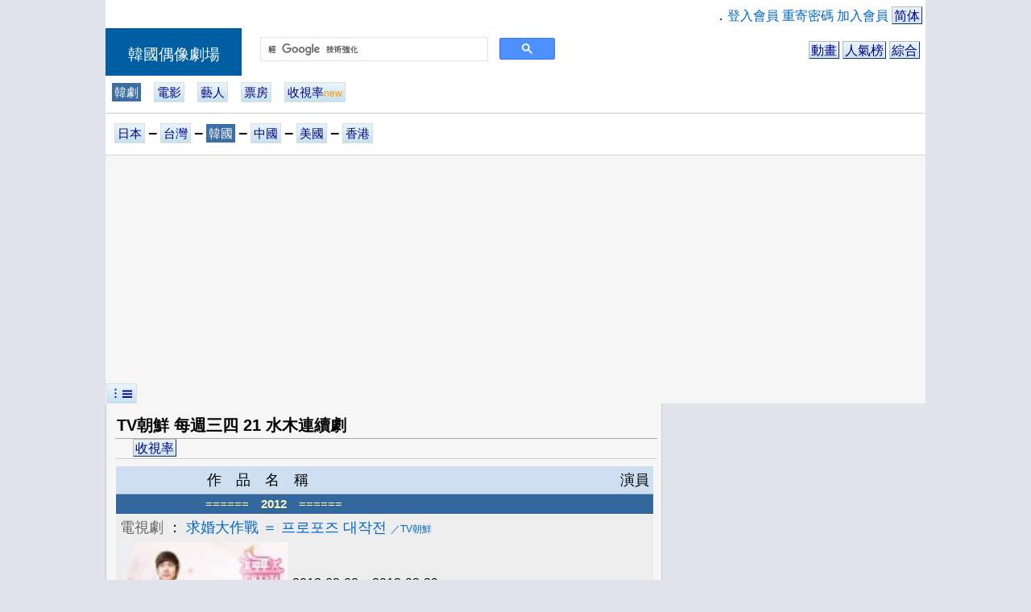

--- FILE ---
content_type: text/html; charset=UTF-8
request_url: http://kr.dorama.info/drama/drama_search.php?pid=241
body_size: 18942
content:
<html><head>
<meta http-equiv="Content-Type" content="text/html; charset=utf-8">

<title>韓劇TV朝鮮 每週三四 21 水木連續劇-韓國偶像劇場</title>
<META NAME="description" CONTENT="韓劇TV朝鮮 每週三四 21 水木連續劇"/>
<SCRIPT LANGUAGE='Javascript' SRC='http://ajax.googleapis.com/ajax/libs/jquery/1.6.1/jquery.min.js'></SCRIPT>


<SCRIPT LANGUAGE="Javascript" SRC="/lib/dorama.js.php"></SCRIPT>

<meta name="google-site-verification" content="MJCg1SXSGvN1dab89pymzioFyDDdT6O9FD_BKXzGFrA" />
</head>
<script async src="https://www.googletagmanager.com/gtag/js?id=G-NE8V3KS4NV"></script>
<!-- Google tag (gtag.js) -->
<script>
  window.dataLayer = window.dataLayer || [];
  function gtag(){dataLayer.push(arguments);}
  gtag('js', new Date());

  gtag('config', 'G-NE8V3KS4NV');
</script>
<script async src="https://cse.google.com/cse.js?cx=partner-pub-8673770370180591:8cq7fp8akn8"></script>
<link rel="stylesheet" type="text/css" href="/css/cmm007.css">
<link rel="stylesheet" type="text/css" href="/css/cmm_main3.css">
<link rel="stylesheet" type="text/css" href="/css/cmmm1_t1.css">

<style type=text/css> 
<!--

.fbliketop{width:609px;
	         text-align:right;}

.hbg_sw{display: inline;}
.menu_sw {display: none;}
.menu_div{  border: 2px solid #A3B0BF;}

.fdsw2 {display: none;}

@media (orientation: portrait){

.qformt{
	height:33px;
}
	
.qformg{
	width: 186px; height:36px;
}
.qform{
	width: 266px;
	transform:scale(2.36);
}
.fdsw2 {display: block;}
	
#menu_lf{
	position: absolute;
  display:none;
}
.menu_div{  border: 3px solid #A3B0BF;}

.fbliketop{width:189px;
	         text-align:center;
	         transform:scale(1.3);}
	

}


--> 
</style> 
<script>
  var menu_on=0;
  function submenu(){
    if( menu_on==0 ){
    	menu_on=1;
    	document.getElementById('menu_lf').style.cssText = 'position: absolute;display:block;';
    }
    else{
    	menu_on=0;
    	document.getElementById('menu_lf').style.cssText = 'display:none;';
    }
  }
</script>



<body topmargin="0" leftmargin="0" ><div align='center'>

<TABLE class="table2_g" WIDTH="1018"><TR><TD VALIGN="TOP" class="th_menu">


 <TABLE WIDTH="100%" class="table2_g" ><!-- TITLE -->
 
 <TR><TD class='td2_g' colspan=2>

  <table class="table2_g" width='100%'><tr><td class='td2_g fbliketop' align='right'>
<iframe src="//www.facebook.com/plugins/like.php?href=http%3A%2F%2Fkr.dorama.info&amp;send=false&amp;layout=button_count&amp;width=89&amp;show_faces=false&amp;action=like&amp;colorscheme=light&amp;font&amp;height=21&amp;appId=341864825886753" scrolling="no" frameborder="1" style="border:none; overflow:hidden; width:89px; height:21px;" allowTransparency="true"></iframe>
</td><td class='td2_g' align='right'>．<a href='/member/member.php'>登入會員</a>
 <a href='/member/member_passwd.php'>重寄密碼</a>
 <a href='/member/register.php'>加入會員</a> <a href="/gb/drama/drama_search.php?pid=241" target="_top" class="button">简体</a></td></tr></table>




</TD></TR> <TR><TD class='td2_g qformt fdsw2' cospan='2'></TD><TR>
 
 <TD WIDTH="169" class="th_banner_head">
      <a href="http://kr.dorama.info" class="home_link">韓國偶像劇場</a>
 </TD><TD class="th_banner">

    <TABLE WIDTH="100%" class="table2_g" ><TR><TD class="td2_g">
    
       <TABLE WIDTH="100%" class="table2_g"><!-- baner_menu -->  <TR><TD class='td2_g qformg' width='0'></TD>
  <TD class='td2_g qform' width='366'><div class="gcse-searchbox-only"></div></TD>

  <TD class='td2_g fdsw' align='right'>
    &nbsp;&nbsp;
    <a href='/drama/drama_index.php?dk=71' class='button'>動畫</a>
    <a href='/state/ranking.php' class='button'>人氣榜</a>
    <a href='/esc/esc.php' class='button'>綜合</a>
  </TD>
  <TD class='td2_g fdsw2' align='right'>
    &nbsp;&nbsp;
    <a href='/drama/drama_index.php?dk=71' class='button'>動畫</a><br>
    <a href='/esc/esc.php' class='button'>綜合</a>
  </TD>
  </TR>
  
           </TR></TABLE><!-- baner_menu -->
    
    </TD></TR></TABLE>
    
</TD></TR><TR><TD class='td2_g qformt fdsw2' colspan='2'></TD></TR><TR><TD class='th_banner banner_h' colspan='2'><a href='/drama/drama_index.php' class='drama_menu_on'>韓劇</a>&nbsp;&nbsp;&nbsp;&nbsp;<a href='/drama/drama_index.php?dk=51' class='drama_menu'>電影</a>&nbsp;&nbsp;&nbsp;&nbsp;<a href='/cast/cast_index.php' class='drama_menu'>藝人</a>&nbsp;&nbsp;&nbsp;&nbsp;<a href='/drama/d_box_idx.php' class='drama_menu'>票房</a>&nbsp;&nbsp;&nbsp;&nbsp;<a href='/drama/d_rate.php' class='drama_menu'>收視率<font color='#FF9900' class='sz0'>new</font></a>&nbsp;&nbsp;&nbsp;&nbsp;</TD></TR>  <TR><TD class='th_banner_mem banner_h' colspan=2>
  
    <table class="table2_g" width='100%'>
    <tr><td height='36'><a href="http://dorama.info/drama/drama_search.php?pid=241"  class='drama_menu' >日本</a> <font class=sz2>‒</font> <a href="http://tw.dorama.info/drama/drama_search.php?pid=241"  class='drama_menu' >台灣</a> <font class=sz2>‒</font> <a href="http://kr.dorama.info/drama/drama_search.php?pid=241"  class='drama_menu_on' >韓國</a> <font class=sz2>‒</font> <a href="http://cn.dorama.info/drama/drama_search.php?pid=241"  class='drama_menu' >中國</a> <font class=sz2>‒</font> <a href="http://us.dorama.info/drama/drama_search.php?pid=241"  class='drama_menu' >美國</a> <font class=sz2>‒</font> <a href="http://hk.dorama.info/drama/drama_search.php?pid=241"  class='drama_menu' >香港</a></td></tr>    </table>
  
</TD></TR>    
    
  </TABLE><!-- title -->
 
 
</TD></TR></TABLE><TABLE BORDER="0" WIDTH="1018" CELLPADDING="0" CELLSPACING="0">
<TR><TD class='td_g' align='center' style='background-color:#F6F6F6'>
<script async src="https://pagead2.googlesyndication.com/pagead/js/adsbygoogle.js"></script>
<ins class="adsbygoogle"
     style="display:block"
     data-ad-client="ca-pub-8673770370180591"
     data-ad-slot="2145370312"
     data-ad-format="auto"
     data-full-width-responsive="true"></ins>
<script>
     (adsbygoogle = window.adsbygoogle || []).push({});
</script>
</TD></TR></TABLE>  <table class="table2_g" width='1018'><tr>
    <td style='background-color:#F6F6F6'>
      <a href='javascript:submenu();' class='drama_menu hbg_sw'>︙☰</a>
    </td></tr>
  </table><TABLE BORDER="0" WIDTH="1018" CELLPADDING="0" CELLSPACING="0"><TR>

<TD WIDTH="99" HEIGHT="60" VALIGN="TOP" class='menu_sw' id='menu_lf'>
 
   <TABLE class="table_menu_main" WIDTH="100%"><TR><TD VALIGN="TOP" ALIGN='CENTER' class="td_nu" WIDTH="100%"><div class='menu_div'>    <table class='table_menu' width="90%">
    <tr><td class="td_menu_gap"> </td></tr>
    </table>
  <table class='table_menu' width="100%"><TR><TD CLASS='td_menu'> &nbsp;<a href='/drama/drama_index.php' ><font id='submenu_98'>電視劇首頁</font></a></TD></TR><TR><TD CLASS='td_menu'><img src="/images/icon/icon_path.GIF" align="absmiddle" border="0" class="icon_path1">季瀏覽：電視劇</TD></TR><TR><TD CLASS='td_menu'> &nbsp;<a href='/drama/drama_season.php' ><font id='submenu_4'>韓國本季</font></a></TD></TR><TR><TD CLASS='td_menu'> &nbsp;<a href='/drama/drama_season.php?date=2026-05-02' ><font id='submenu_4_nxt'>下一季</font></a></TD></TR><TR><TD CLASS='td_menu'> &nbsp;<a href='/drama/drama_season_pl.php?od=1' ><font id='submenu_17'>時段季表</font></a></TD></TR><TR><TD CLASS='td_menu'><img src="/images/icon/icon_path.GIF" align="absmiddle" border="0" class="icon_path1">一般</TD></TR><TR><TD CLASS='td_menu'> &nbsp;<a href='/drama/drama.php?dk=1' ><font id='submenu_54'>全部瀏覽</font></a></TD></TR><TR><TD CLASS='td_menu'> &nbsp;<a href='/drama/drama_search.php?schedule=1' ><font id='submenu_57'>韓國預定</font></a></TD></TR><TR><TD CLASS='td_menu'> &nbsp;<a href='/drama/drama_genre.php?gid=1' ><font id='submenu_7'>分類瀏覽</font></a></TD></TR><TR><TD CLASS='td_menu'> &nbsp;<a href='/favorite/favorite_pfd.php?dk=1' ><font id='submenu_125'>我的收藏</font></a></TD></TR><TR><TD CLASS='td_menu'><img src="/images/icon/icon_path.GIF" align="absmiddle" border="0" class="icon_path1">其他</TD></TR><TR><TD CLASS='td_menu'> &nbsp;<a href='/drama/drama_pline.php' ><font id='submenu_56'>韓國時段</font></a></TD></TR><TR><TD CLASS='td_menu'> &nbsp;<a href='/drama/drama_media.php?dk=1' ><font id='submenu_15'>韓國電視台</font></a></TD></TR><TR><TD CLASS='td_menu'> &nbsp;<a href='http://blog.dorama.info/note/note.php?ik=1' target='_blank'><font id='submenu_123'>筆記</font></a><img src='/images/icon/icon_ext_link.GIF' align='absmiddle' border='0'></TD></TR><TR><TD CLASS='td_menu'> &nbsp;<a href='/introduce/introduce.php?ik=1' ><font id='submenu_121'>電視劇留言</font></a></TD></TR></table><div style='display:{MMENU_BLOCK_head};'>  <table class='table_menu' width="90%">
  <tr><td class="td_menu_gap"> </td></tr>
  </table>
<table class='table_menu' width="100%"><TR><TD CLASS='td_menu'><a href="/schdule.php"><font class='fcol_menu_td'>節目表</font></a></TD></TR><TR><TD CLASS='td_menu'><a href="/favorite/favorite.php"><font class='fcol_menu_td'>我的收藏</font></a></TD></TR><TR><TD CLASS='td_menu'><a href="/favorite/favorite_pfd.php"><font class='fcol_menu_td'>我的收藏:節目</font></a></TD></TR><TR><TD CLASS='td_menu'><a href="/favorite/favorite_pf.php"><font class='fcol_menu_td'>我的收藏:藝人</font></a></TD></TR></table></div><div style='display:{MMENU_BLOCK_bbs};'>    <table class='table_menu' width="90%">
    <tr><td class="td_menu_gap"> </td></tr>
    </table><table class='table_menu' width='100%'><TR><TD CLASS='td_menu'><a href="/gbook/gbook.php?gk=111"><font class='fcol_menu_td'>留言板</font></a></TD></TR><TR><TD CLASS='td_menu'><a href="/gbook/gbook.php?gk=139"><font class='fcol_menu_td'>站務留言</font></a></TD></TR></table></div><div style='display:{MMENU_BLOCK_share};'>    <table class='table_menu' width="90%">
    <tr><td class="td_menu_gap"> </td></tr>
    </table><table class='table_menu' width='100%'><TR><TD CLASS='td_menu'><a href="/share/share.php"><font class='fcol_menu_td'>好康分享</font></a></TD></TR><TR><TD CLASS='td_menu'><a href="http://blog.dorama.info/blog/home.php"><font class='fcol_menu_td'>部落</font></a></TD></TR><TR><TD CLASS='td_menu'><a href="/common/cmm_img.php"><font class='fcol_menu_td'>圖片</font></a></TD></TR></table></div><div style='display:{MMENU_BLOCK_awd};'>    <table class='table_menu' width="90%">
    <tr><td class="td_menu_gap"> </td></tr>
    </table><table class='table_menu' width='100%'><TR><TD CLASS='td_menu'><a href="/drama/d_award.php?awd=11&mode=1"><font class='fcol_menu_td'>MBC大賞</font></a></TD></TR><TR><TD CLASS='td_menu'><a href="/drama/d_award.php?awd=13&mode=1"><font class='fcol_menu_td'>SBS大賞</font></a></TD></TR><TR><TD CLASS='td_menu'><a href="/drama/d_award.php?awd=15&mode=1"><font class='fcol_menu_td'>百想TV</font></a></TD></TR><TR><TD CLASS='td_menu'><a href="/drama/d_award.php?awd=12&mode=1"><font class='fcol_menu_td'>KBS大賞</font></a></TD></TR><TR><TD CLASS='td_menu'><a href="/drama/d_award.php?awd=28&mode=1"><font class='fcol_menu_td'>韓劇獎</font></a></TD></TR><TR><TD CLASS='td_menu'><a href="/drama/d_award.php?awd=25&mode=1"><font class='fcol_menu_td'>首爾戲劇大賞</font></a></TD></TR><TR><TD CLASS='td_menu'><a href="/drama/d_award.php?awd=33&mode=1"><font class='fcol_menu_td'></font></a></TD></TR></table></div><div style='display:{MMENU_BLOCK_rank};'>    <table class='table_menu' width="90%">
    <tr><td class="td_menu_gap"> </td></tr>
    </table><table class='table_menu' width='100%'><TR><TD CLASS='td_menu'><a href="/drama/drama_media.php?dk=1"><font class='fcol_menu_td'>電視台</font></a></TD></TR><TR><TD CLASS='td_menu'><a href="/drama/drama_media.php?dk=151"><font class='fcol_menu_td'>電影台</font></a></TD></TR><TR><TD CLASS='td_menu'><a href="/link.php"><font class='fcol_menu_td'>好站連結</font></a></TD></TR></table></div><div style='display:{MMENU_BLOCK_map};'>    <table class='table_menu' width="90%">
    <tr><td class="td_menu_gap"> </td></tr>
    </table><table class='table_menu' width='100%'><TR><TD CLASS='td_menu'><a href="/sitemap.php"><font class='fcol_menu_td'>網站地圖</font></a></TD></TR><TR><TD CLASS='td_menu'><a href="mailto:jpdrama@pchome.com.tw?subject=MAIL TO dorama.info"><font class='fcol_menu_td'>劇場信箱</font></a></TD></TR></table></div>    

    <table class='table_menu' width="90%">
    <tr><td class="td_menu_gap"> </td></tr>
    </table>
  
  </div></TD></TR></TABLE>
  
  
  
  </TD>

<TD VALIGN="TOP" class="td_frame_main">


<TABLE class="table_main" WIDTH="99%">
<TR><TD class="td_frame" VALIGN="TOP">



<style type=text/css> 
<!--
.fcol_chks_ps {background-color:#BBBBBB;
	             color:#FFFFFF;
	             font-size: 23px;
	             font-weight: bold;}
.fcol_chkstxt {font-size: 23px;
	             color:#888888;
	             font-weight: bold;
	             border-top: 2px dotted #666666;}


.fcol_chkst {background-color:#CCCCCC;}
.fcol_chkst1 {background-color:#BBBBBB;}
.fcol_chkst2 {background-color:#BBBBBB;}
.fcol_chkst3 {background-color:#AAAAAA;}
.fcol_chkst4 {background-color:#A9A9A9;}
.fcol_chkst5 {background-color:#DDDDDD;}
.fcol_chkst11 {background-color:#AAAAAA;}
.fcol_chkst12 {background-color:#999999;}
.fcol_chkst13 {background-color:#999999;}

.ico_pfd_w {width: 206px;
	          height:153px;}
.ico_pfd_h {width: 153px;
	          height:206px;}

@media (orientation: portrait){
.ico_pfd_w {width: 266px;
	          height: 199px;}
.ico_pfd_h {width: 199px;
	          height: 266px;}	
	
.td_drama {
  border-bottom: 6px solid #CCCCCC;
}

}


--> 
</style> 



<table class="table_drama" WIDTH="99.5%">
  <tr>
    <td class="th_g">TV朝鮮 每週三四 21 水木連續劇 </td>
  </tr>

  <tr><form method="GET" action="drama_search.php" name="search" onSubmit="return chk_keyword();">
    <td class='td2_g bt_line_g'>        <font>　</font>
        
        <a href="drama_pline_rate.php?pid=241" class="button">收視率</a>&nbsp;&nbsp;
 &nbsp;&nbsp;

    </td>
  </tr>  <tr><td class='td2_g'>  </td></form>
  </tr>
</table>







<TABLE WIDTH="99.5%" class='table2_g'>
  <TR><TD valign="top">



<table class="table_drama">
  <tr>
    <td width="100" class="th2_g"></td>
    <td align="center" class="th2_g">

     <table class='table2_g' width='100%'>
     <tr><td class='td2_g sz2'>作　品　名　稱</td>
     <td width="150" class="td2_g sz2" align="right">演員</td></tr>
     </table>
     
    </td>
  </tr>   <tr>
       <td width="102" class="th3_g" align='right'></td>
       <td class="th3_g">
         ======　<b>2012</b>　======
       </td>
  </tr>   

   <tr><td class="td_drama" colspan='2'>
       
       
     <table class='table2_g' width='100%' height=100>
     <tr><td class='td2_g sz2' colspan=2>
         <font class='fcol_drama'>電視劇</font> ：
         <a href="/drama-6017.html" target="_blank">求婚大作戰 ＝ 프로포즈 대작전
         <font class="sz0">／TV朝鮮</font></a>    
         
     </td></tr>
     <tr><td class='td2_g' colspan=2>



       <table class='table2_g' width='100%' height=100>
         <tr><td class='td2_g' width="102" align='right'><a href='/drama-6017.html' target='_blank'><img name='d_ico_0' src='/images/avatar_drama.JPG' class='ico_pfd_w'
      	           border='0'></a></td>
             <td class='td2_g'>


     <table class='table2_g' width='100%'>
       <tr><td class='td2_g' colspan=2>2012-02-08 ~ 2012-03-29</td></tr>       <tr><td class='td2_g' width='50%'>
              每週三四 20:50  
                </td>
                <td class='td2_g' width='50%'></td>
       </tr>        <tr><td class='td2_g'colspan=2 align='right'><a href='/pf-3615.html' target='NEWWIN' >俞勝豪</a>,<a href='/pf-4663.html' target='NEWWIN' >朴恩斌</a></td>
        </tr>
      </table>
            
            </td></tr></table>
            
          </td></tr><tr><td class='td2_g' colspan=2><a href=javascript:alert('需先登入會員才能收藏!'); class='button'>收藏</a>&nbsp;&nbsp;<a href=javascript:alert('需先登入會員才能收藏!'); class='button'>想看</a>&nbsp;&nbsp;<a href=javascript:alert('需先登入會員才能收藏!'); class='button'>追看中</a>&nbsp;&nbsp;<a href=javascript:alert('需先登入會員才能收藏!'); class='button'>已看完</a>&nbsp;&nbsp;<a href=javascript:alert('需先登入會員才能收藏!'); class='button'>暫停</a>&nbsp;&nbsp;<a href=javascript:alert('需先登入會員才能收藏!'); class='button'>沒看完</a>&nbsp;&nbsp;</td>
            </tr>     </table>

       </td>
  </tr></table>


<table  width="99%" CLASS="table_drama">  <tr><td class='td2_g'>
    
    <a href="drama_pline_rate.php?pid=241" class="button">收視率</a>&nbsp;&nbsp;
 &nbsp;&nbsp;

  </td></tr>
  <tr><td class='td2_g top_line_g'>
      
      <div class='pagination sz2'><span class='disable'>1</span>&nbsp;&nbsp;&nbsp;</div>
      
  </td></tr>
</table></TD></TR>
</TABLE>




<Script>


function chk_keyword() {
	var s1=document.search.sop.value;
  var str1=document.search.find.value;
  
  if( str1.length>30 ){
    alert("抱歉，您輸入的關鍵字過長，請重新輸入！");
    return false;
  }
  else if(  (str1.length<2 && str1.length>=0) && s1!='new'  ){
    alert("抱歉，您輸入的關鍵字低於2個字，請重新輸入！");
    return false;
  }
  else return true;
}


</Script><Script>
var img_dir_drama_ico=img_dir_main+'_drama_ico/';
var img_dir_staff_ico=img_dir_main+'_staff_ico/';
var img_dir_staff_icm=img_dir_main+'_staff_ico_cmm/';
document.d_ico_0.src=img_dir_drama_ico+'001/00006017.JPG';
</Script>

</TD></TR>
</TABLE>

</TD><TD class="td_frame_main" width='320' VALIGN='top'>

</TD></TR></TABLE>


<TABLE BORDER="0" WIDTH="1018" CELLPADDING="0" CELLSPACING="0">
<TR><TD ALIGN="center" class="td_frame_main" HEIGHT="20"></TD>
<TD VALIGN="TOP" class="td_frame_main" width='180'></TD></TR></TABLE><TABLE class="table3_g" WIDTH="1018"><TR><TD VALIGN="TOP" class="td_g" ALIGN="right" >
	
    <a href='mailto:jpdrama@pchome.com.tw?subject=MAIL TO dorama.info'>聯絡我們</a>
    <font>　</font>
    <a href='http://kr.dorama.info' target='_blank'>kr.dorama.info</a></TD><TD WIDTH="6" VALIGN="right" class="td_g">&nbsp;</TD></TABLE><iframe width=0 height=0 name="TEMP"></iframe><script type="text/javascript">
  window.___gcfg = {lang: 'zh-TW'};

  (function() {
    var po = document.createElement('script'); po.type = 'text/javascript'; po.async = true;
    po.src = 'https://apis.google.com/js/plusone.js';
    var s = document.getElementsByTagName('script')[0]; s.parentNode.insertBefore(po, s);
  })();
</script>



<script type="text/javascript">
var gaJsHost = (("https:" == document.location.protocol) ? "https://ssl." : "http://www.");
document.write(unescape("%3Cscript src='" + gaJsHost + "google-analytics.com/ga.js' type='text/javascript'%3E%3C/script%3E"));
</script></div></body></html>

--- FILE ---
content_type: text/html; charset=utf-8
request_url: https://www.google.com/recaptcha/api2/aframe
body_size: 114
content:
<!DOCTYPE HTML><html><head><meta http-equiv="content-type" content="text/html; charset=UTF-8"></head><body><script nonce="xNStira1WuEhy8UYNB_hFA">/** Anti-fraud and anti-abuse applications only. See google.com/recaptcha */ try{var clients={'sodar':'https://pagead2.googlesyndication.com/pagead/sodar?'};window.addEventListener("message",function(a){try{if(a.source===window.parent){var b=JSON.parse(a.data);var c=clients[b['id']];if(c){var d=document.createElement('img');d.src=c+b['params']+'&rc='+(localStorage.getItem("rc::a")?sessionStorage.getItem("rc::b"):"");window.document.body.appendChild(d);sessionStorage.setItem("rc::e",parseInt(sessionStorage.getItem("rc::e")||0)+1);localStorage.setItem("rc::h",'1769908592784');}}}catch(b){}});window.parent.postMessage("_grecaptcha_ready", "*");}catch(b){}</script></body></html>